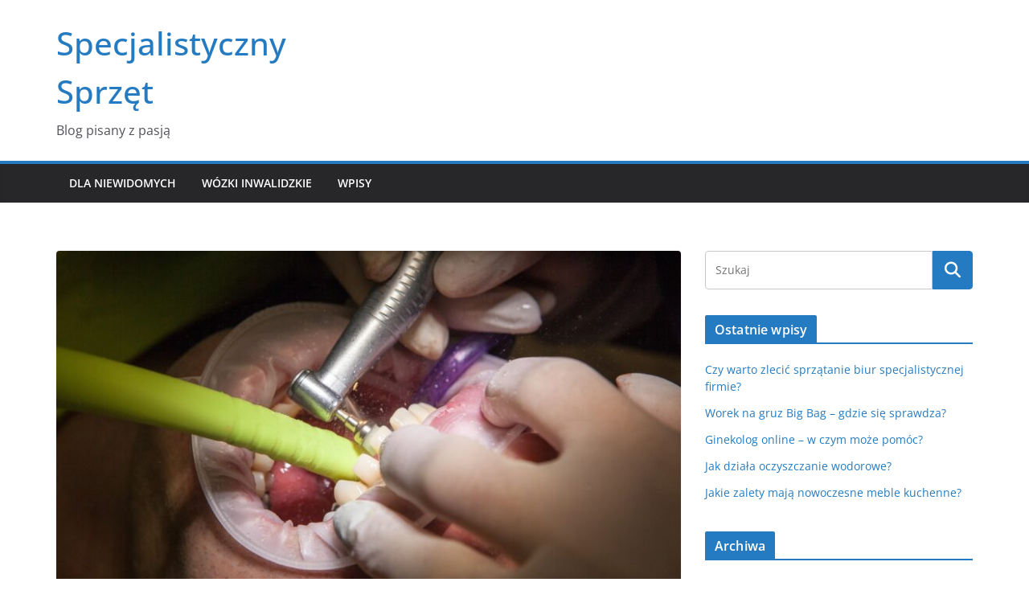

--- FILE ---
content_type: text/html; charset=UTF-8
request_url: https://pistoletwiatrowka.pl/jakie-sa-metody-wybielania-zebow-u-stomatologa/
body_size: 12937
content:
		<!doctype html>
		<html lang="pl-PL">
		
<head>

			<meta charset="UTF-8"/>
		<meta name="viewport" content="width=device-width, initial-scale=1">
		<link rel="profile" href="https://gmpg.org/xfn/11"/>
		
	<meta name='robots' content='index, follow, max-image-preview:large, max-snippet:-1, max-video-preview:-1' />

	<!-- This site is optimized with the Yoast SEO plugin v26.7 - https://yoast.com/wordpress/plugins/seo/ -->
	<title>Jakie sa metody wybielania zębów u stomatologa? &#8212; Specjalistyczny Sprzęt</title>
	<link rel="canonical" href="https://pistoletwiatrowka.pl/jakie-sa-metody-wybielania-zebow-u-stomatologa/" />
	<meta property="og:locale" content="pl_PL" />
	<meta property="og:type" content="article" />
	<meta property="og:title" content="Jakie sa metody wybielania zębów u stomatologa? &#8212; Specjalistyczny Sprzęt" />
	<meta property="og:description" content="Dobrze wyglądające zęby mogą naprawdę wiele zmienić nie tylko w wyglądzie danej osoby. Brzydki zgryz czy nieestetyczne plamy na uzębieniu" />
	<meta property="og:url" content="https://pistoletwiatrowka.pl/jakie-sa-metody-wybielania-zebow-u-stomatologa/" />
	<meta property="og:site_name" content="Specjalistyczny Sprzęt" />
	<meta property="article:published_time" content="2022-09-03T15:30:45+00:00" />
	<meta property="og:image" content="https://pistoletwiatrowka.pl/wp-content/uploads/2022/09/g33ca74279256e9aeb0ef8d6d6f82979a5a9c0848e83c1830236d7fde6668479c68d129821cd1e545127649fc0062222c8f44b020038cdf24003408597d2fa9c1_1280.jpg" />
	<meta property="og:image:width" content="1280" />
	<meta property="og:image:height" content="853" />
	<meta property="og:image:type" content="image/jpeg" />
	<meta name="author" content="admin" />
	<meta name="twitter:card" content="summary_large_image" />
	<meta name="twitter:label1" content="Napisane przez" />
	<meta name="twitter:data1" content="admin" />
	<meta name="twitter:label2" content="Szacowany czas czytania" />
	<meta name="twitter:data2" content="3 minuty" />
	<script type="application/ld+json" class="yoast-schema-graph">{"@context":"https://schema.org","@graph":[{"@type":"Article","@id":"https://pistoletwiatrowka.pl/jakie-sa-metody-wybielania-zebow-u-stomatologa/#article","isPartOf":{"@id":"https://pistoletwiatrowka.pl/jakie-sa-metody-wybielania-zebow-u-stomatologa/"},"author":{"name":"admin","@id":"https://pistoletwiatrowka.pl/#/schema/person/a83889224696082c3a0ffe128e380d15"},"headline":"Jakie sa metody wybielania zębów u stomatologa?","datePublished":"2022-09-03T15:30:45+00:00","mainEntityOfPage":{"@id":"https://pistoletwiatrowka.pl/jakie-sa-metody-wybielania-zebow-u-stomatologa/"},"wordCount":544,"image":{"@id":"https://pistoletwiatrowka.pl/jakie-sa-metody-wybielania-zebow-u-stomatologa/#primaryimage"},"thumbnailUrl":"https://pistoletwiatrowka.pl/wp-content/uploads/2022/09/g33ca74279256e9aeb0ef8d6d6f82979a5a9c0848e83c1830236d7fde6668479c68d129821cd1e545127649fc0062222c8f44b020038cdf24003408597d2fa9c1_1280.jpg","articleSection":["Wpisy"],"inLanguage":"pl-PL"},{"@type":"WebPage","@id":"https://pistoletwiatrowka.pl/jakie-sa-metody-wybielania-zebow-u-stomatologa/","url":"https://pistoletwiatrowka.pl/jakie-sa-metody-wybielania-zebow-u-stomatologa/","name":"Jakie sa metody wybielania zębów u stomatologa? &#8212; Specjalistyczny Sprzęt","isPartOf":{"@id":"https://pistoletwiatrowka.pl/#website"},"primaryImageOfPage":{"@id":"https://pistoletwiatrowka.pl/jakie-sa-metody-wybielania-zebow-u-stomatologa/#primaryimage"},"image":{"@id":"https://pistoletwiatrowka.pl/jakie-sa-metody-wybielania-zebow-u-stomatologa/#primaryimage"},"thumbnailUrl":"https://pistoletwiatrowka.pl/wp-content/uploads/2022/09/g33ca74279256e9aeb0ef8d6d6f82979a5a9c0848e83c1830236d7fde6668479c68d129821cd1e545127649fc0062222c8f44b020038cdf24003408597d2fa9c1_1280.jpg","datePublished":"2022-09-03T15:30:45+00:00","author":{"@id":"https://pistoletwiatrowka.pl/#/schema/person/a83889224696082c3a0ffe128e380d15"},"breadcrumb":{"@id":"https://pistoletwiatrowka.pl/jakie-sa-metody-wybielania-zebow-u-stomatologa/#breadcrumb"},"inLanguage":"pl-PL","potentialAction":[{"@type":"ReadAction","target":["https://pistoletwiatrowka.pl/jakie-sa-metody-wybielania-zebow-u-stomatologa/"]}]},{"@type":"ImageObject","inLanguage":"pl-PL","@id":"https://pistoletwiatrowka.pl/jakie-sa-metody-wybielania-zebow-u-stomatologa/#primaryimage","url":"https://pistoletwiatrowka.pl/wp-content/uploads/2022/09/g33ca74279256e9aeb0ef8d6d6f82979a5a9c0848e83c1830236d7fde6668479c68d129821cd1e545127649fc0062222c8f44b020038cdf24003408597d2fa9c1_1280.jpg","contentUrl":"https://pistoletwiatrowka.pl/wp-content/uploads/2022/09/g33ca74279256e9aeb0ef8d6d6f82979a5a9c0848e83c1830236d7fde6668479c68d129821cd1e545127649fc0062222c8f44b020038cdf24003408597d2fa9c1_1280.jpg","width":1280,"height":853,"caption":"stomatolog"},{"@type":"BreadcrumbList","@id":"https://pistoletwiatrowka.pl/jakie-sa-metody-wybielania-zebow-u-stomatologa/#breadcrumb","itemListElement":[{"@type":"ListItem","position":1,"name":"Strona główna","item":"https://pistoletwiatrowka.pl/"},{"@type":"ListItem","position":2,"name":"Jakie sa metody wybielania zębów u stomatologa?"}]},{"@type":"WebSite","@id":"https://pistoletwiatrowka.pl/#website","url":"https://pistoletwiatrowka.pl/","name":"Specjalistyczny Sprzęt","description":"Blog pisany z pasją","potentialAction":[{"@type":"SearchAction","target":{"@type":"EntryPoint","urlTemplate":"https://pistoletwiatrowka.pl/?s={search_term_string}"},"query-input":{"@type":"PropertyValueSpecification","valueRequired":true,"valueName":"search_term_string"}}],"inLanguage":"pl-PL"},{"@type":"Person","@id":"https://pistoletwiatrowka.pl/#/schema/person/a83889224696082c3a0ffe128e380d15","name":"admin","image":{"@type":"ImageObject","inLanguage":"pl-PL","@id":"https://pistoletwiatrowka.pl/#/schema/person/image/","url":"https://secure.gravatar.com/avatar/9a780866936ecbff74d7126aeb4ef9cb985d001f6de07aa85c9564b35e1551b4?s=96&d=identicon&r=g","contentUrl":"https://secure.gravatar.com/avatar/9a780866936ecbff74d7126aeb4ef9cb985d001f6de07aa85c9564b35e1551b4?s=96&d=identicon&r=g","caption":"admin"}}]}</script>
	<!-- / Yoast SEO plugin. -->


<link rel="alternate" type="application/rss+xml" title="Specjalistyczny Sprzęt &raquo; Kanał z wpisami" href="https://pistoletwiatrowka.pl/feed/" />
<link rel="alternate" type="application/rss+xml" title="Specjalistyczny Sprzęt &raquo; Kanał z komentarzami" href="https://pistoletwiatrowka.pl/comments/feed/" />
<link rel="alternate" title="oEmbed (JSON)" type="application/json+oembed" href="https://pistoletwiatrowka.pl/wp-json/oembed/1.0/embed?url=https%3A%2F%2Fpistoletwiatrowka.pl%2Fjakie-sa-metody-wybielania-zebow-u-stomatologa%2F" />
<link rel="alternate" title="oEmbed (XML)" type="text/xml+oembed" href="https://pistoletwiatrowka.pl/wp-json/oembed/1.0/embed?url=https%3A%2F%2Fpistoletwiatrowka.pl%2Fjakie-sa-metody-wybielania-zebow-u-stomatologa%2F&#038;format=xml" />
<style id='wp-img-auto-sizes-contain-inline-css' type='text/css'>
img:is([sizes=auto i],[sizes^="auto," i]){contain-intrinsic-size:3000px 1500px}
/*# sourceURL=wp-img-auto-sizes-contain-inline-css */
</style>
<style id='wp-emoji-styles-inline-css' type='text/css'>

	img.wp-smiley, img.emoji {
		display: inline !important;
		border: none !important;
		box-shadow: none !important;
		height: 1em !important;
		width: 1em !important;
		margin: 0 0.07em !important;
		vertical-align: -0.1em !important;
		background: none !important;
		padding: 0 !important;
	}
/*# sourceURL=wp-emoji-styles-inline-css */
</style>
<style id='wp-block-library-inline-css' type='text/css'>
:root{--wp-block-synced-color:#7a00df;--wp-block-synced-color--rgb:122,0,223;--wp-bound-block-color:var(--wp-block-synced-color);--wp-editor-canvas-background:#ddd;--wp-admin-theme-color:#007cba;--wp-admin-theme-color--rgb:0,124,186;--wp-admin-theme-color-darker-10:#006ba1;--wp-admin-theme-color-darker-10--rgb:0,107,160.5;--wp-admin-theme-color-darker-20:#005a87;--wp-admin-theme-color-darker-20--rgb:0,90,135;--wp-admin-border-width-focus:2px}@media (min-resolution:192dpi){:root{--wp-admin-border-width-focus:1.5px}}.wp-element-button{cursor:pointer}:root .has-very-light-gray-background-color{background-color:#eee}:root .has-very-dark-gray-background-color{background-color:#313131}:root .has-very-light-gray-color{color:#eee}:root .has-very-dark-gray-color{color:#313131}:root .has-vivid-green-cyan-to-vivid-cyan-blue-gradient-background{background:linear-gradient(135deg,#00d084,#0693e3)}:root .has-purple-crush-gradient-background{background:linear-gradient(135deg,#34e2e4,#4721fb 50%,#ab1dfe)}:root .has-hazy-dawn-gradient-background{background:linear-gradient(135deg,#faaca8,#dad0ec)}:root .has-subdued-olive-gradient-background{background:linear-gradient(135deg,#fafae1,#67a671)}:root .has-atomic-cream-gradient-background{background:linear-gradient(135deg,#fdd79a,#004a59)}:root .has-nightshade-gradient-background{background:linear-gradient(135deg,#330968,#31cdcf)}:root .has-midnight-gradient-background{background:linear-gradient(135deg,#020381,#2874fc)}:root{--wp--preset--font-size--normal:16px;--wp--preset--font-size--huge:42px}.has-regular-font-size{font-size:1em}.has-larger-font-size{font-size:2.625em}.has-normal-font-size{font-size:var(--wp--preset--font-size--normal)}.has-huge-font-size{font-size:var(--wp--preset--font-size--huge)}.has-text-align-center{text-align:center}.has-text-align-left{text-align:left}.has-text-align-right{text-align:right}.has-fit-text{white-space:nowrap!important}#end-resizable-editor-section{display:none}.aligncenter{clear:both}.items-justified-left{justify-content:flex-start}.items-justified-center{justify-content:center}.items-justified-right{justify-content:flex-end}.items-justified-space-between{justify-content:space-between}.screen-reader-text{border:0;clip-path:inset(50%);height:1px;margin:-1px;overflow:hidden;padding:0;position:absolute;width:1px;word-wrap:normal!important}.screen-reader-text:focus{background-color:#ddd;clip-path:none;color:#444;display:block;font-size:1em;height:auto;left:5px;line-height:normal;padding:15px 23px 14px;text-decoration:none;top:5px;width:auto;z-index:100000}html :where(.has-border-color){border-style:solid}html :where([style*=border-top-color]){border-top-style:solid}html :where([style*=border-right-color]){border-right-style:solid}html :where([style*=border-bottom-color]){border-bottom-style:solid}html :where([style*=border-left-color]){border-left-style:solid}html :where([style*=border-width]){border-style:solid}html :where([style*=border-top-width]){border-top-style:solid}html :where([style*=border-right-width]){border-right-style:solid}html :where([style*=border-bottom-width]){border-bottom-style:solid}html :where([style*=border-left-width]){border-left-style:solid}html :where(img[class*=wp-image-]){height:auto;max-width:100%}:where(figure){margin:0 0 1em}html :where(.is-position-sticky){--wp-admin--admin-bar--position-offset:var(--wp-admin--admin-bar--height,0px)}@media screen and (max-width:600px){html :where(.is-position-sticky){--wp-admin--admin-bar--position-offset:0px}}

/*# sourceURL=wp-block-library-inline-css */
</style><style id='global-styles-inline-css' type='text/css'>
:root{--wp--preset--aspect-ratio--square: 1;--wp--preset--aspect-ratio--4-3: 4/3;--wp--preset--aspect-ratio--3-4: 3/4;--wp--preset--aspect-ratio--3-2: 3/2;--wp--preset--aspect-ratio--2-3: 2/3;--wp--preset--aspect-ratio--16-9: 16/9;--wp--preset--aspect-ratio--9-16: 9/16;--wp--preset--color--black: #000000;--wp--preset--color--cyan-bluish-gray: #abb8c3;--wp--preset--color--white: #ffffff;--wp--preset--color--pale-pink: #f78da7;--wp--preset--color--vivid-red: #cf2e2e;--wp--preset--color--luminous-vivid-orange: #ff6900;--wp--preset--color--luminous-vivid-amber: #fcb900;--wp--preset--color--light-green-cyan: #7bdcb5;--wp--preset--color--vivid-green-cyan: #00d084;--wp--preset--color--pale-cyan-blue: #8ed1fc;--wp--preset--color--vivid-cyan-blue: #0693e3;--wp--preset--color--vivid-purple: #9b51e0;--wp--preset--color--cm-color-1: #257BC1;--wp--preset--color--cm-color-2: #2270B0;--wp--preset--color--cm-color-3: #FFFFFF;--wp--preset--color--cm-color-4: #F9FEFD;--wp--preset--color--cm-color-5: #27272A;--wp--preset--color--cm-color-6: #16181A;--wp--preset--color--cm-color-7: #8F8F8F;--wp--preset--color--cm-color-8: #FFFFFF;--wp--preset--color--cm-color-9: #C7C7C7;--wp--preset--gradient--vivid-cyan-blue-to-vivid-purple: linear-gradient(135deg,rgb(6,147,227) 0%,rgb(155,81,224) 100%);--wp--preset--gradient--light-green-cyan-to-vivid-green-cyan: linear-gradient(135deg,rgb(122,220,180) 0%,rgb(0,208,130) 100%);--wp--preset--gradient--luminous-vivid-amber-to-luminous-vivid-orange: linear-gradient(135deg,rgb(252,185,0) 0%,rgb(255,105,0) 100%);--wp--preset--gradient--luminous-vivid-orange-to-vivid-red: linear-gradient(135deg,rgb(255,105,0) 0%,rgb(207,46,46) 100%);--wp--preset--gradient--very-light-gray-to-cyan-bluish-gray: linear-gradient(135deg,rgb(238,238,238) 0%,rgb(169,184,195) 100%);--wp--preset--gradient--cool-to-warm-spectrum: linear-gradient(135deg,rgb(74,234,220) 0%,rgb(151,120,209) 20%,rgb(207,42,186) 40%,rgb(238,44,130) 60%,rgb(251,105,98) 80%,rgb(254,248,76) 100%);--wp--preset--gradient--blush-light-purple: linear-gradient(135deg,rgb(255,206,236) 0%,rgb(152,150,240) 100%);--wp--preset--gradient--blush-bordeaux: linear-gradient(135deg,rgb(254,205,165) 0%,rgb(254,45,45) 50%,rgb(107,0,62) 100%);--wp--preset--gradient--luminous-dusk: linear-gradient(135deg,rgb(255,203,112) 0%,rgb(199,81,192) 50%,rgb(65,88,208) 100%);--wp--preset--gradient--pale-ocean: linear-gradient(135deg,rgb(255,245,203) 0%,rgb(182,227,212) 50%,rgb(51,167,181) 100%);--wp--preset--gradient--electric-grass: linear-gradient(135deg,rgb(202,248,128) 0%,rgb(113,206,126) 100%);--wp--preset--gradient--midnight: linear-gradient(135deg,rgb(2,3,129) 0%,rgb(40,116,252) 100%);--wp--preset--font-size--small: 13px;--wp--preset--font-size--medium: 16px;--wp--preset--font-size--large: 20px;--wp--preset--font-size--x-large: 24px;--wp--preset--font-size--xx-large: 30px;--wp--preset--font-size--huge: 36px;--wp--preset--font-family--dm-sans: DM Sans, sans-serif;--wp--preset--font-family--public-sans: Public Sans, sans-serif;--wp--preset--font-family--roboto: Roboto, sans-serif;--wp--preset--font-family--segoe-ui: Segoe UI, Arial, sans-serif;--wp--preset--font-family--ibm-plex-serif: IBM Plex Serif, sans-serif;--wp--preset--font-family--inter: Inter, sans-serif;--wp--preset--spacing--20: 0.44rem;--wp--preset--spacing--30: 0.67rem;--wp--preset--spacing--40: 1rem;--wp--preset--spacing--50: 1.5rem;--wp--preset--spacing--60: 2.25rem;--wp--preset--spacing--70: 3.38rem;--wp--preset--spacing--80: 5.06rem;--wp--preset--shadow--natural: 6px 6px 9px rgba(0, 0, 0, 0.2);--wp--preset--shadow--deep: 12px 12px 50px rgba(0, 0, 0, 0.4);--wp--preset--shadow--sharp: 6px 6px 0px rgba(0, 0, 0, 0.2);--wp--preset--shadow--outlined: 6px 6px 0px -3px rgb(255, 255, 255), 6px 6px rgb(0, 0, 0);--wp--preset--shadow--crisp: 6px 6px 0px rgb(0, 0, 0);}:root { --wp--style--global--content-size: 760px;--wp--style--global--wide-size: 1160px; }:where(body) { margin: 0; }.wp-site-blocks > .alignleft { float: left; margin-right: 2em; }.wp-site-blocks > .alignright { float: right; margin-left: 2em; }.wp-site-blocks > .aligncenter { justify-content: center; margin-left: auto; margin-right: auto; }:where(.wp-site-blocks) > * { margin-block-start: 24px; margin-block-end: 0; }:where(.wp-site-blocks) > :first-child { margin-block-start: 0; }:where(.wp-site-blocks) > :last-child { margin-block-end: 0; }:root { --wp--style--block-gap: 24px; }:root :where(.is-layout-flow) > :first-child{margin-block-start: 0;}:root :where(.is-layout-flow) > :last-child{margin-block-end: 0;}:root :where(.is-layout-flow) > *{margin-block-start: 24px;margin-block-end: 0;}:root :where(.is-layout-constrained) > :first-child{margin-block-start: 0;}:root :where(.is-layout-constrained) > :last-child{margin-block-end: 0;}:root :where(.is-layout-constrained) > *{margin-block-start: 24px;margin-block-end: 0;}:root :where(.is-layout-flex){gap: 24px;}:root :where(.is-layout-grid){gap: 24px;}.is-layout-flow > .alignleft{float: left;margin-inline-start: 0;margin-inline-end: 2em;}.is-layout-flow > .alignright{float: right;margin-inline-start: 2em;margin-inline-end: 0;}.is-layout-flow > .aligncenter{margin-left: auto !important;margin-right: auto !important;}.is-layout-constrained > .alignleft{float: left;margin-inline-start: 0;margin-inline-end: 2em;}.is-layout-constrained > .alignright{float: right;margin-inline-start: 2em;margin-inline-end: 0;}.is-layout-constrained > .aligncenter{margin-left: auto !important;margin-right: auto !important;}.is-layout-constrained > :where(:not(.alignleft):not(.alignright):not(.alignfull)){max-width: var(--wp--style--global--content-size);margin-left: auto !important;margin-right: auto !important;}.is-layout-constrained > .alignwide{max-width: var(--wp--style--global--wide-size);}body .is-layout-flex{display: flex;}.is-layout-flex{flex-wrap: wrap;align-items: center;}.is-layout-flex > :is(*, div){margin: 0;}body .is-layout-grid{display: grid;}.is-layout-grid > :is(*, div){margin: 0;}body{padding-top: 0px;padding-right: 0px;padding-bottom: 0px;padding-left: 0px;}a:where(:not(.wp-element-button)){text-decoration: underline;}:root :where(.wp-element-button, .wp-block-button__link){background-color: #32373c;border-width: 0;color: #fff;font-family: inherit;font-size: inherit;font-style: inherit;font-weight: inherit;letter-spacing: inherit;line-height: inherit;padding-top: calc(0.667em + 2px);padding-right: calc(1.333em + 2px);padding-bottom: calc(0.667em + 2px);padding-left: calc(1.333em + 2px);text-decoration: none;text-transform: inherit;}.has-black-color{color: var(--wp--preset--color--black) !important;}.has-cyan-bluish-gray-color{color: var(--wp--preset--color--cyan-bluish-gray) !important;}.has-white-color{color: var(--wp--preset--color--white) !important;}.has-pale-pink-color{color: var(--wp--preset--color--pale-pink) !important;}.has-vivid-red-color{color: var(--wp--preset--color--vivid-red) !important;}.has-luminous-vivid-orange-color{color: var(--wp--preset--color--luminous-vivid-orange) !important;}.has-luminous-vivid-amber-color{color: var(--wp--preset--color--luminous-vivid-amber) !important;}.has-light-green-cyan-color{color: var(--wp--preset--color--light-green-cyan) !important;}.has-vivid-green-cyan-color{color: var(--wp--preset--color--vivid-green-cyan) !important;}.has-pale-cyan-blue-color{color: var(--wp--preset--color--pale-cyan-blue) !important;}.has-vivid-cyan-blue-color{color: var(--wp--preset--color--vivid-cyan-blue) !important;}.has-vivid-purple-color{color: var(--wp--preset--color--vivid-purple) !important;}.has-cm-color-1-color{color: var(--wp--preset--color--cm-color-1) !important;}.has-cm-color-2-color{color: var(--wp--preset--color--cm-color-2) !important;}.has-cm-color-3-color{color: var(--wp--preset--color--cm-color-3) !important;}.has-cm-color-4-color{color: var(--wp--preset--color--cm-color-4) !important;}.has-cm-color-5-color{color: var(--wp--preset--color--cm-color-5) !important;}.has-cm-color-6-color{color: var(--wp--preset--color--cm-color-6) !important;}.has-cm-color-7-color{color: var(--wp--preset--color--cm-color-7) !important;}.has-cm-color-8-color{color: var(--wp--preset--color--cm-color-8) !important;}.has-cm-color-9-color{color: var(--wp--preset--color--cm-color-9) !important;}.has-black-background-color{background-color: var(--wp--preset--color--black) !important;}.has-cyan-bluish-gray-background-color{background-color: var(--wp--preset--color--cyan-bluish-gray) !important;}.has-white-background-color{background-color: var(--wp--preset--color--white) !important;}.has-pale-pink-background-color{background-color: var(--wp--preset--color--pale-pink) !important;}.has-vivid-red-background-color{background-color: var(--wp--preset--color--vivid-red) !important;}.has-luminous-vivid-orange-background-color{background-color: var(--wp--preset--color--luminous-vivid-orange) !important;}.has-luminous-vivid-amber-background-color{background-color: var(--wp--preset--color--luminous-vivid-amber) !important;}.has-light-green-cyan-background-color{background-color: var(--wp--preset--color--light-green-cyan) !important;}.has-vivid-green-cyan-background-color{background-color: var(--wp--preset--color--vivid-green-cyan) !important;}.has-pale-cyan-blue-background-color{background-color: var(--wp--preset--color--pale-cyan-blue) !important;}.has-vivid-cyan-blue-background-color{background-color: var(--wp--preset--color--vivid-cyan-blue) !important;}.has-vivid-purple-background-color{background-color: var(--wp--preset--color--vivid-purple) !important;}.has-cm-color-1-background-color{background-color: var(--wp--preset--color--cm-color-1) !important;}.has-cm-color-2-background-color{background-color: var(--wp--preset--color--cm-color-2) !important;}.has-cm-color-3-background-color{background-color: var(--wp--preset--color--cm-color-3) !important;}.has-cm-color-4-background-color{background-color: var(--wp--preset--color--cm-color-4) !important;}.has-cm-color-5-background-color{background-color: var(--wp--preset--color--cm-color-5) !important;}.has-cm-color-6-background-color{background-color: var(--wp--preset--color--cm-color-6) !important;}.has-cm-color-7-background-color{background-color: var(--wp--preset--color--cm-color-7) !important;}.has-cm-color-8-background-color{background-color: var(--wp--preset--color--cm-color-8) !important;}.has-cm-color-9-background-color{background-color: var(--wp--preset--color--cm-color-9) !important;}.has-black-border-color{border-color: var(--wp--preset--color--black) !important;}.has-cyan-bluish-gray-border-color{border-color: var(--wp--preset--color--cyan-bluish-gray) !important;}.has-white-border-color{border-color: var(--wp--preset--color--white) !important;}.has-pale-pink-border-color{border-color: var(--wp--preset--color--pale-pink) !important;}.has-vivid-red-border-color{border-color: var(--wp--preset--color--vivid-red) !important;}.has-luminous-vivid-orange-border-color{border-color: var(--wp--preset--color--luminous-vivid-orange) !important;}.has-luminous-vivid-amber-border-color{border-color: var(--wp--preset--color--luminous-vivid-amber) !important;}.has-light-green-cyan-border-color{border-color: var(--wp--preset--color--light-green-cyan) !important;}.has-vivid-green-cyan-border-color{border-color: var(--wp--preset--color--vivid-green-cyan) !important;}.has-pale-cyan-blue-border-color{border-color: var(--wp--preset--color--pale-cyan-blue) !important;}.has-vivid-cyan-blue-border-color{border-color: var(--wp--preset--color--vivid-cyan-blue) !important;}.has-vivid-purple-border-color{border-color: var(--wp--preset--color--vivid-purple) !important;}.has-cm-color-1-border-color{border-color: var(--wp--preset--color--cm-color-1) !important;}.has-cm-color-2-border-color{border-color: var(--wp--preset--color--cm-color-2) !important;}.has-cm-color-3-border-color{border-color: var(--wp--preset--color--cm-color-3) !important;}.has-cm-color-4-border-color{border-color: var(--wp--preset--color--cm-color-4) !important;}.has-cm-color-5-border-color{border-color: var(--wp--preset--color--cm-color-5) !important;}.has-cm-color-6-border-color{border-color: var(--wp--preset--color--cm-color-6) !important;}.has-cm-color-7-border-color{border-color: var(--wp--preset--color--cm-color-7) !important;}.has-cm-color-8-border-color{border-color: var(--wp--preset--color--cm-color-8) !important;}.has-cm-color-9-border-color{border-color: var(--wp--preset--color--cm-color-9) !important;}.has-vivid-cyan-blue-to-vivid-purple-gradient-background{background: var(--wp--preset--gradient--vivid-cyan-blue-to-vivid-purple) !important;}.has-light-green-cyan-to-vivid-green-cyan-gradient-background{background: var(--wp--preset--gradient--light-green-cyan-to-vivid-green-cyan) !important;}.has-luminous-vivid-amber-to-luminous-vivid-orange-gradient-background{background: var(--wp--preset--gradient--luminous-vivid-amber-to-luminous-vivid-orange) !important;}.has-luminous-vivid-orange-to-vivid-red-gradient-background{background: var(--wp--preset--gradient--luminous-vivid-orange-to-vivid-red) !important;}.has-very-light-gray-to-cyan-bluish-gray-gradient-background{background: var(--wp--preset--gradient--very-light-gray-to-cyan-bluish-gray) !important;}.has-cool-to-warm-spectrum-gradient-background{background: var(--wp--preset--gradient--cool-to-warm-spectrum) !important;}.has-blush-light-purple-gradient-background{background: var(--wp--preset--gradient--blush-light-purple) !important;}.has-blush-bordeaux-gradient-background{background: var(--wp--preset--gradient--blush-bordeaux) !important;}.has-luminous-dusk-gradient-background{background: var(--wp--preset--gradient--luminous-dusk) !important;}.has-pale-ocean-gradient-background{background: var(--wp--preset--gradient--pale-ocean) !important;}.has-electric-grass-gradient-background{background: var(--wp--preset--gradient--electric-grass) !important;}.has-midnight-gradient-background{background: var(--wp--preset--gradient--midnight) !important;}.has-small-font-size{font-size: var(--wp--preset--font-size--small) !important;}.has-medium-font-size{font-size: var(--wp--preset--font-size--medium) !important;}.has-large-font-size{font-size: var(--wp--preset--font-size--large) !important;}.has-x-large-font-size{font-size: var(--wp--preset--font-size--x-large) !important;}.has-xx-large-font-size{font-size: var(--wp--preset--font-size--xx-large) !important;}.has-huge-font-size{font-size: var(--wp--preset--font-size--huge) !important;}.has-dm-sans-font-family{font-family: var(--wp--preset--font-family--dm-sans) !important;}.has-public-sans-font-family{font-family: var(--wp--preset--font-family--public-sans) !important;}.has-roboto-font-family{font-family: var(--wp--preset--font-family--roboto) !important;}.has-segoe-ui-font-family{font-family: var(--wp--preset--font-family--segoe-ui) !important;}.has-ibm-plex-serif-font-family{font-family: var(--wp--preset--font-family--ibm-plex-serif) !important;}.has-inter-font-family{font-family: var(--wp--preset--font-family--inter) !important;}
/*# sourceURL=global-styles-inline-css */
</style>

<link rel='stylesheet' id='colormag_style-css' href='https://pistoletwiatrowka.pl/wp-content/themes/colormag/style.css?ver=1768734708' type='text/css' media='all' />
<style id='colormag_style-inline-css' type='text/css'>
body{color:#444444;}.cm-posts .post{box-shadow:0px 0px 2px 0px #E4E4E7;}@media screen and (min-width: 992px) {.cm-primary{width:70%;}}.colormag-button,
			input[type="reset"],
			input[type="button"],
			input[type="submit"],
			button,
			.cm-entry-button span,
			.wp-block-button .wp-block-button__link{color:#ffffff;}.cm-content{background-color:#ffffff;background-size:contain;}.cm-header .cm-menu-toggle svg,
			.cm-header .cm-menu-toggle svg{fill:#fff;}.cm-footer-bar-area .cm-footer-bar__2 a{color:#207daf;}body{color:#444444;}.cm-posts .post{box-shadow:0px 0px 2px 0px #E4E4E7;}@media screen and (min-width: 992px) {.cm-primary{width:70%;}}.colormag-button,
			input[type="reset"],
			input[type="button"],
			input[type="submit"],
			button,
			.cm-entry-button span,
			.wp-block-button .wp-block-button__link{color:#ffffff;}.cm-content{background-color:#ffffff;background-size:contain;}.cm-header .cm-menu-toggle svg,
			.cm-header .cm-menu-toggle svg{fill:#fff;}.cm-footer-bar-area .cm-footer-bar__2 a{color:#207daf;}.cm-header-builder .cm-header-buttons .cm-header-button .cm-button{background-color:#207daf;}.cm-header-builder .cm-header-top-row{background-color:#f4f4f5;}.cm-header-builder .cm-primary-nav .sub-menu, .cm-header-builder .cm-primary-nav .children{background-color:#232323;background-size:contain;}.cm-header-builder nav.cm-secondary-nav ul.sub-menu, .cm-header-builder .cm-secondary-nav .children{background-color:#232323;background-size:contain;}.cm-footer-builder .cm-footer-bottom-row{border-color:#3F3F46;}:root{--top-grid-columns: 4;
			--main-grid-columns: 4;
			--bottom-grid-columns: 2;
			}.cm-footer-builder .cm-footer-bottom-row .cm-footer-col{flex-direction: column;}.cm-footer-builder .cm-footer-main-row .cm-footer-col{flex-direction: column;}.cm-footer-builder .cm-footer-top-row .cm-footer-col{flex-direction: column;} :root{--cm-color-1: #257BC1;--cm-color-2: #2270B0;--cm-color-3: #FFFFFF;--cm-color-4: #F9FEFD;--cm-color-5: #27272A;--cm-color-6: #16181A;--cm-color-7: #8F8F8F;--cm-color-8: #FFFFFF;--cm-color-9: #C7C7C7;}:root {--wp--preset--color--cm-color-1:#257BC1;--wp--preset--color--cm-color-2:#2270B0;--wp--preset--color--cm-color-3:#FFFFFF;--wp--preset--color--cm-color-4:#F9FEFD;--wp--preset--color--cm-color-5:#27272A;--wp--preset--color--cm-color-6:#16181A;--wp--preset--color--cm-color-7:#8F8F8F;--wp--preset--color--cm-color-8:#FFFFFF;--wp--preset--color--cm-color-9:#C7C7C7;}:root {--e-global-color-cmcolor1: #257BC1;--e-global-color-cmcolor2: #2270B0;--e-global-color-cmcolor3: #FFFFFF;--e-global-color-cmcolor4: #F9FEFD;--e-global-color-cmcolor5: #27272A;--e-global-color-cmcolor6: #16181A;--e-global-color-cmcolor7: #8F8F8F;--e-global-color-cmcolor8: #FFFFFF;--e-global-color-cmcolor9: #C7C7C7;}
/*# sourceURL=colormag_style-inline-css */
</style>
<link rel='stylesheet' id='font-awesome-all-css' href='https://pistoletwiatrowka.pl/wp-content/themes/colormag/inc/customizer/customind/assets/fontawesome/v6/css/all.min.css?ver=6.2.4' type='text/css' media='all' />
<link rel='stylesheet' id='font-awesome-4-css' href='https://pistoletwiatrowka.pl/wp-content/themes/colormag/assets/library/font-awesome/css/v4-shims.min.css?ver=4.7.0' type='text/css' media='all' />
<link rel='stylesheet' id='colormag-font-awesome-6-css' href='https://pistoletwiatrowka.pl/wp-content/themes/colormag/inc/customizer/customind/assets/fontawesome/v6/css/all.min.css?ver=6.2.4' type='text/css' media='all' />
<script type="text/javascript" src="https://pistoletwiatrowka.pl/wp-includes/js/jquery/jquery.min.js?ver=3.7.1" id="jquery-core-js"></script>
<script type="text/javascript" src="https://pistoletwiatrowka.pl/wp-includes/js/jquery/jquery-migrate.min.js?ver=3.4.1" id="jquery-migrate-js"></script>
<link rel="https://api.w.org/" href="https://pistoletwiatrowka.pl/wp-json/" /><link rel="alternate" title="JSON" type="application/json" href="https://pistoletwiatrowka.pl/wp-json/wp/v2/posts/391" /><link rel="EditURI" type="application/rsd+xml" title="RSD" href="https://pistoletwiatrowka.pl/xmlrpc.php?rsd" />
<meta name="generator" content="WordPress 6.9" />
<link rel='shortlink' href='https://pistoletwiatrowka.pl/?p=391' />
<style class='wp-fonts-local' type='text/css'>
@font-face{font-family:"DM Sans";font-style:normal;font-weight:100 900;font-display:fallback;src:url('https://fonts.gstatic.com/s/dmsans/v15/rP2Hp2ywxg089UriCZOIHTWEBlw.woff2') format('woff2');}
@font-face{font-family:"Public Sans";font-style:normal;font-weight:100 900;font-display:fallback;src:url('https://fonts.gstatic.com/s/publicsans/v15/ijwOs5juQtsyLLR5jN4cxBEoRDf44uE.woff2') format('woff2');}
@font-face{font-family:Roboto;font-style:normal;font-weight:100 900;font-display:fallback;src:url('https://fonts.gstatic.com/s/roboto/v30/KFOjCnqEu92Fr1Mu51TjASc6CsE.woff2') format('woff2');}
@font-face{font-family:"IBM Plex Serif";font-style:normal;font-weight:400;font-display:fallback;src:url('https://pistoletwiatrowka.pl/wp-content/themes/colormag/assets/fonts/IBMPlexSerif-Regular.woff2') format('woff2');}
@font-face{font-family:"IBM Plex Serif";font-style:normal;font-weight:700;font-display:fallback;src:url('https://pistoletwiatrowka.pl/wp-content/themes/colormag/assets/fonts/IBMPlexSerif-Bold.woff2') format('woff2');}
@font-face{font-family:"IBM Plex Serif";font-style:normal;font-weight:600;font-display:fallback;src:url('https://pistoletwiatrowka.pl/wp-content/themes/colormag/assets/fonts/IBMPlexSerif-SemiBold.woff2') format('woff2');}
@font-face{font-family:Inter;font-style:normal;font-weight:400;font-display:fallback;src:url('https://pistoletwiatrowka.pl/wp-content/themes/colormag/assets/fonts/Inter-Regular.woff2') format('woff2');}
</style>
<link rel="icon" href="https://pistoletwiatrowka.pl/wp-content/uploads/2019/08/cropped-icon-32x32.png" sizes="32x32" />
<link rel="icon" href="https://pistoletwiatrowka.pl/wp-content/uploads/2019/08/cropped-icon-192x192.png" sizes="192x192" />
<link rel="apple-touch-icon" href="https://pistoletwiatrowka.pl/wp-content/uploads/2019/08/cropped-icon-180x180.png" />
<meta name="msapplication-TileImage" content="https://pistoletwiatrowka.pl/wp-content/uploads/2019/08/cropped-icon-270x270.png" />

</head>

<body data-rsssl=1 class="wp-singular post-template-default single single-post postid-391 single-format-standard wp-embed-responsive wp-theme-colormag cm-header-layout-1 adv-style-1 cm-normal-container cm-right-sidebar right-sidebar wide cm-started-content">




		<div id="page" class="hfeed site">
				<a class="skip-link screen-reader-text" href="#main">Przejdź do treści</a>
		

			<header id="cm-masthead" class="cm-header cm-layout-1 cm-layout-1-style-1 cm-full-width">
		
		
				<div class="cm-main-header">
		
		
	<div id="cm-header-1" class="cm-header-1">
		<div class="cm-container">
			<div class="cm-row">

				<div class="cm-header-col-1">
										<div id="cm-site-branding" class="cm-site-branding">
							</div><!-- #cm-site-branding -->
	
	<div id="cm-site-info" class="">
								<h3 class="cm-site-title">
							<a href="https://pistoletwiatrowka.pl/" title="Specjalistyczny Sprzęt" rel="home">Specjalistyczny Sprzęt</a>
						</h3>
						
											<p class="cm-site-description">
							Blog pisany z pasją						</p><!-- .cm-site-description -->
											</div><!-- #cm-site-info -->
					</div><!-- .cm-header-col-1 -->

				<div class="cm-header-col-2">
								</div><!-- .cm-header-col-2 -->

		</div>
	</div>
</div>
		
<div id="cm-header-2" class="cm-header-2">
	<nav id="cm-primary-nav" class="cm-primary-nav">
		<div class="cm-container">
			<div class="cm-row">
				
							
					<p class="cm-menu-toggle" aria-expanded="false">
						<svg class="cm-icon cm-icon--bars" xmlns="http://www.w3.org/2000/svg" viewBox="0 0 24 24"><path d="M21 19H3a1 1 0 0 1 0-2h18a1 1 0 0 1 0 2Zm0-6H3a1 1 0 0 1 0-2h18a1 1 0 0 1 0 2Zm0-6H3a1 1 0 0 1 0-2h18a1 1 0 0 1 0 2Z"></path></svg>						<svg class="cm-icon cm-icon--x-mark" xmlns="http://www.w3.org/2000/svg" viewBox="0 0 24 24"><path d="m13.4 12 8.3-8.3c.4-.4.4-1 0-1.4s-1-.4-1.4 0L12 10.6 3.7 2.3c-.4-.4-1-.4-1.4 0s-.4 1 0 1.4l8.3 8.3-8.3 8.3c-.4.4-.4 1 0 1.4.2.2.4.3.7.3s.5-.1.7-.3l8.3-8.3 8.3 8.3c.2.2.5.3.7.3s.5-.1.7-.3c.4-.4.4-1 0-1.4L13.4 12z"></path></svg>					</p>
					<div class="cm-menu-primary-container"><ul id="menu-menu" class="menu"><li id="menu-item-286" class="menu-item menu-item-type-post_type menu-item-object-post menu-item-286"><a href="https://pistoletwiatrowka.pl/dla-niewidomych/">Dla niewidomych</a></li>
<li id="menu-item-287" class="menu-item menu-item-type-post_type menu-item-object-post menu-item-287"><a href="https://pistoletwiatrowka.pl/wozki-inwalidzkie/">Wózki inwalidzkie</a></li>
<li id="menu-item-1451" class="menu-item menu-item-type-custom menu-item-object-custom menu-item-1451"><a href="https://pistoletwiatrowka.pl/wpisy/">Wpisy</a></li>
</ul></div>
			</div>
		</div>
	</nav>
</div>
			
				</div> <!-- /.cm-main-header -->
		
				</header><!-- #cm-masthead -->
		
		

	<div id="cm-content" class="cm-content">
		
		<div class="cm-container">
		
<div class="cm-row">
	
	<div id="cm-primary" class="cm-primary">
		<div class="cm-posts clearfix">

			
<article sdfdfds id="post-391" class="post-391 post type-post status-publish format-standard has-post-thumbnail hentry category-wpisy">
	
				<div class="cm-featured-image">
				<img width="800" height="445" src="https://pistoletwiatrowka.pl/wp-content/uploads/2022/09/g33ca74279256e9aeb0ef8d6d6f82979a5a9c0848e83c1830236d7fde6668479c68d129821cd1e545127649fc0062222c8f44b020038cdf24003408597d2fa9c1_1280-800x445.jpg" class="attachment-colormag-featured-image size-colormag-featured-image wp-post-image" alt="stomatolog" decoding="async" fetchpriority="high" />			</div>

			
	<div class="cm-post-content">
		<div class="cm-entry-header-meta"><div class="cm-post-categories"><a href="https://pistoletwiatrowka.pl/wpisy/" rel="category tag">Wpisy</a></div></div>	<header class="cm-entry-header">
				<h1 class="cm-entry-title">
			Jakie sa metody wybielania zębów u stomatologa?		</h1>
			</header>
<div class="cm-below-entry-meta cm-separator-default "><span class="cm-post-date"><a href="https://pistoletwiatrowka.pl/jakie-sa-metody-wybielania-zebow-u-stomatologa/" title="17:30" rel="bookmark"><svg class="cm-icon cm-icon--calendar-fill" xmlns="http://www.w3.org/2000/svg" viewBox="0 0 24 24"><path d="M21.1 6.6v1.6c0 .6-.4 1-1 1H3.9c-.6 0-1-.4-1-1V6.6c0-1.5 1.3-2.8 2.8-2.8h1.7V3c0-.6.4-1 1-1s1 .4 1 1v.8h5.2V3c0-.6.4-1 1-1s1 .4 1 1v.8h1.7c1.5 0 2.8 1.3 2.8 2.8zm-1 4.6H3.9c-.6 0-1 .4-1 1v7c0 1.5 1.3 2.8 2.8 2.8h12.6c1.5 0 2.8-1.3 2.8-2.8v-7c0-.6-.4-1-1-1z"></path></svg> <time class="entry-date published updated" datetime="2022-09-03T17:30:45+02:00">3 września 2022</time></a></span>
		<span class="cm-author cm-vcard">
			<svg class="cm-icon cm-icon--user" xmlns="http://www.w3.org/2000/svg" viewBox="0 0 24 24"><path d="M7 7c0-2.8 2.2-5 5-5s5 2.2 5 5-2.2 5-5 5-5-2.2-5-5zm9 7H8c-2.8 0-5 2.2-5 5v2c0 .6.4 1 1 1h16c.6 0 1-.4 1-1v-2c0-2.8-2.2-5-5-5z"></path></svg>			<a class="url fn n"
			href="https://pistoletwiatrowka.pl/author/admin/"
			title="admin"
			>
				admin			</a>
		</span>

		</div>
<div class="cm-entry-summary">
	<p>Dobrze wyglądające zęby mogą naprawdę wiele zmienić nie tylko w wyglądzie danej osoby. Brzydki zgryz czy nieestetyczne plamy na uzębieniu nierzadko powodują obniżenie pewności siebie i niechęć do szerokiego uśmiechania się. Wybielanie zębów jest chętnie wybieranym zabiegiem u stomatologa ze względu na szybkie efekty i atrakcyjną cenę. Gwarantuje on piękny uśmiech każdego dnia. Nic więc dziwnego, że cieszy się tak ogromną popularnością.</p>
<p>Istnieje kilka metod, jakie można wykorzystać do wybielenia zębów pacjenta. Lekarz po dokładnym sprawdzeniu ich stanu dobierze optymalną technikę, która zagwarantuje najlepsze efekty. Powinna także zostać dostosowana do preferencji i potrzeb danego pacjenta, dlatego tak ważne jest indywidualne podejście specjalisty.</p>
<h2><a id="_ydesb11zecur"></a>Metody wybielania zębów</h2>
<p>Najczęściej wybieraną metodą wybielania zębów jest ta z wykorzystaniem lampy bądź lasera. Zabiegi wykonywane tymi narzędziami wyglądają dość podobnie. Przed rozpoczęciem wybielania stomatolog za pomocą specjalnego produktu dokładnie zabezpiecza wargi oraz dziąsła, aby nie narazić ich na uszkodzenie przez preparat rozjaśniający. Następnie na zęby nakładany jest żel wybielający i przez kilkanaście minut w dwóch seriach zęby pacjenta naświetlane są specjalną lampą bądź wiązką światła laserowego. Po usunięciu żelu na zgryz zostaje nałożony produkt, który minimalizuje nadwrażliwość zębów występującą po zabiegu. Podczas wybielania pacjent założone ma okulary ochronne. Wystarczy godzina, aby uzyskać piękny i zdrowy uśmiech, który przyciągnie wzrok niejednej osoby.</p>
<p>Kolejną metodą wybielania zębów jest wykorzystanie specjalistycznych nakładek. Aby uzyskać satysfakcjonujące efekty, należy poświęcić nieco więcej czasu niż w przypadku metod wykorzystujących laser bądź lampę. Na pierwszej wizycie stomatolog dokładnie bada zęby i wykonuje odcisk, na podstawie którego przygotowywane są indywidualne nakładki. Na drugiej wizycie należy je odebrać oraz zapoznać się z instrukcjami przekazywanymi przez lekarza. Do kompletu stomatolog dopasowuje odpowiedni żel, który również powinien być stosowany. Liczba godzin, jakie spędzić należy w nakładkach, dopasowywana jest w zależności od stanu zębów i oczekiwanego efektu. Zazwyczaj noszone są w nocy lub około czterech godzin dziennie.</p>
<p><a id="_24epociac4ui"></a></p>
<h2><a href="https://este-dent.eu/stomatologia/chirurgia-stomatologiczna/">Chirurg stomatolog, Jastrzębie</a> &#8211; wybór zaufanej placówki</h2>
<p>Oczywiście, wybielanie zębów można wykonać w domu, zaopatrując się w dostępne na rynku nakładki czy inne narzędzia. Natomiast efekt nigdy nie będzie taki, jakim można się cieszyć po wizycie u eksperta. Jeżeli zależy Ci na najlepszych i najtrwalszych rezultatach wybielania, należy odwiedzić zaufany gabinet stomatologiczny. Przeprowadzone tam rozjaśnianie jest bezpieczne i nie naraża pacjenta na nieprzyjemne skutki uboczne, jakie mogą się pojawić po wykonaniu zabiegu w domu i przy użyciu niesprawdzonych produktów. </p>
<p>Chirurg stomatolog w Jastrzębiu w swoim profesjonalnym gabinecie przestrzega wszystkich norm bezpieczeństwa i gwarantuje przyjazną atmosferę podczas zabiegu. Lekarz dokłada wszelkich starań, aby każdy z pacjentów wyszedł z placówki z pięknym, szerokim oraz śnieżnobiałym uśmiechem na twarzy.</p>
</div>
	
	</div>

	
	</article>
		</div><!-- .cm-posts -->
		
		<ul class="default-wp-page">
			<li class="previous"><a href="https://pistoletwiatrowka.pl/rodzaje-zamkow-meblowych/" rel="prev"><span class="meta-nav"><svg class="cm-icon cm-icon--arrow-left-long" xmlns="http://www.w3.org/2000/svg" viewBox="0 0 24 24"><path d="M2 12.38a1 1 0 0 1 0-.76.91.91 0 0 1 .22-.33L6.52 7a1 1 0 0 1 1.42 0 1 1 0 0 1 0 1.41L5.36 11H21a1 1 0 0 1 0 2H5.36l2.58 2.58a1 1 0 0 1 0 1.41 1 1 0 0 1-.71.3 1 1 0 0 1-.71-.3l-4.28-4.28a.91.91 0 0 1-.24-.33Z"></path></svg></span> Rodzaje zamków meblowych</a></li>
			<li class="next"><a href="https://pistoletwiatrowka.pl/jak-zaprojektowac-dom-jednorodzinny/" rel="next">Jak zaprojektować dom jednorodzinny? <span class="meta-nav"><svg class="cm-icon cm-icon--arrow-right-long" xmlns="http://www.w3.org/2000/svg" viewBox="0 0 24 24"><path d="M21.92 12.38a1 1 0 0 0 0-.76 1 1 0 0 0-.21-.33L17.42 7A1 1 0 0 0 16 8.42L18.59 11H2.94a1 1 0 1 0 0 2h15.65L16 15.58A1 1 0 0 0 16 17a1 1 0 0 0 1.41 0l4.29-4.28a1 1 0 0 0 .22-.34Z"></path></svg></span></a></li>
		</ul>

		</div><!-- #cm-primary -->

	
<div id="cm-secondary" class="cm-secondary">
	
	<aside id="search-2" class="widget widget_search">
<form action="https://pistoletwiatrowka.pl/" class="search-form searchform clearfix" method="get" role="search">

	<div class="search-wrap">
		<input type="search"
				class="s field"
				name="s"
				value=""
				placeholder="Szukaj"
		/>

		<button class="search-icon" type="submit"></button>
	</div>

</form><!-- .searchform -->
</aside>
		<aside id="recent-posts-2" class="widget widget_recent_entries">
		<h3 class="cm-widget-title"><span>Ostatnie wpisy</span></h3>
		<ul>
											<li>
					<a href="https://pistoletwiatrowka.pl/czy-warto-zlecic-sprzatanie-biur-specjalistycznej-firmie/">Czy warto zlecić sprzątanie biur specjalistycznej firmie?</a>
									</li>
											<li>
					<a href="https://pistoletwiatrowka.pl/worek-na-gruz-big-bag-gdzie-sie-sprawdza/">Worek na gruz Big Bag &#8211; gdzie się sprawdza?</a>
									</li>
											<li>
					<a href="https://pistoletwiatrowka.pl/ginekolog-online-w-czym-moze-pomoc/">Ginekolog online &#8211; w czym może pomóc?</a>
									</li>
											<li>
					<a href="https://pistoletwiatrowka.pl/jak-dziala-oczyszczanie-wodorowe/">Jak działa oczyszczanie wodorowe?</a>
									</li>
											<li>
					<a href="https://pistoletwiatrowka.pl/jakie-zalety-maja-nowoczesne-meble-kuchenne/">Jakie zalety mają nowoczesne meble kuchenne?</a>
									</li>
					</ul>

		</aside><aside id="archives-2" class="widget widget_archive"><h3 class="cm-widget-title"><span>Archiwa</span></h3>
			<ul>
					<li><a href='https://pistoletwiatrowka.pl/2025/12/'>grudzień 2025</a></li>
	<li><a href='https://pistoletwiatrowka.pl/2025/11/'>listopad 2025</a></li>
	<li><a href='https://pistoletwiatrowka.pl/2025/10/'>październik 2025</a></li>
	<li><a href='https://pistoletwiatrowka.pl/2025/09/'>wrzesień 2025</a></li>
	<li><a href='https://pistoletwiatrowka.pl/2025/06/'>czerwiec 2025</a></li>
	<li><a href='https://pistoletwiatrowka.pl/2025/05/'>maj 2025</a></li>
	<li><a href='https://pistoletwiatrowka.pl/2025/03/'>marzec 2025</a></li>
	<li><a href='https://pistoletwiatrowka.pl/2025/02/'>luty 2025</a></li>
	<li><a href='https://pistoletwiatrowka.pl/2025/01/'>styczeń 2025</a></li>
	<li><a href='https://pistoletwiatrowka.pl/2024/12/'>grudzień 2024</a></li>
	<li><a href='https://pistoletwiatrowka.pl/2024/11/'>listopad 2024</a></li>
	<li><a href='https://pistoletwiatrowka.pl/2024/10/'>październik 2024</a></li>
	<li><a href='https://pistoletwiatrowka.pl/2024/09/'>wrzesień 2024</a></li>
	<li><a href='https://pistoletwiatrowka.pl/2024/08/'>sierpień 2024</a></li>
	<li><a href='https://pistoletwiatrowka.pl/2024/03/'>marzec 2024</a></li>
	<li><a href='https://pistoletwiatrowka.pl/2024/02/'>luty 2024</a></li>
	<li><a href='https://pistoletwiatrowka.pl/2023/12/'>grudzień 2023</a></li>
	<li><a href='https://pistoletwiatrowka.pl/2023/08/'>sierpień 2023</a></li>
	<li><a href='https://pistoletwiatrowka.pl/2023/07/'>lipiec 2023</a></li>
	<li><a href='https://pistoletwiatrowka.pl/2023/06/'>czerwiec 2023</a></li>
	<li><a href='https://pistoletwiatrowka.pl/2023/05/'>maj 2023</a></li>
	<li><a href='https://pistoletwiatrowka.pl/2023/04/'>kwiecień 2023</a></li>
	<li><a href='https://pistoletwiatrowka.pl/2023/03/'>marzec 2023</a></li>
	<li><a href='https://pistoletwiatrowka.pl/2023/02/'>luty 2023</a></li>
	<li><a href='https://pistoletwiatrowka.pl/2023/01/'>styczeń 2023</a></li>
	<li><a href='https://pistoletwiatrowka.pl/2022/12/'>grudzień 2022</a></li>
	<li><a href='https://pistoletwiatrowka.pl/2022/11/'>listopad 2022</a></li>
	<li><a href='https://pistoletwiatrowka.pl/2022/10/'>październik 2022</a></li>
	<li><a href='https://pistoletwiatrowka.pl/2022/09/'>wrzesień 2022</a></li>
	<li><a href='https://pistoletwiatrowka.pl/2022/08/'>sierpień 2022</a></li>
	<li><a href='https://pistoletwiatrowka.pl/2022/07/'>lipiec 2022</a></li>
	<li><a href='https://pistoletwiatrowka.pl/2022/06/'>czerwiec 2022</a></li>
	<li><a href='https://pistoletwiatrowka.pl/2022/05/'>maj 2022</a></li>
	<li><a href='https://pistoletwiatrowka.pl/2022/04/'>kwiecień 2022</a></li>
	<li><a href='https://pistoletwiatrowka.pl/2018/03/'>marzec 2018</a></li>
	<li><a href='https://pistoletwiatrowka.pl/2017/01/'>styczeń 2017</a></li>
	<li><a href='https://pistoletwiatrowka.pl/2016/08/'>sierpień 2016</a></li>
	<li><a href='https://pistoletwiatrowka.pl/2016/07/'>lipiec 2016</a></li>
	<li><a href='https://pistoletwiatrowka.pl/2016/06/'>czerwiec 2016</a></li>
	<li><a href='https://pistoletwiatrowka.pl/2016/05/'>maj 2016</a></li>
	<li><a href='https://pistoletwiatrowka.pl/2016/04/'>kwiecień 2016</a></li>
	<li><a href='https://pistoletwiatrowka.pl/2016/03/'>marzec 2016</a></li>
	<li><a href='https://pistoletwiatrowka.pl/2016/02/'>luty 2016</a></li>
	<li><a href='https://pistoletwiatrowka.pl/2016/01/'>styczeń 2016</a></li>
	<li><a href='https://pistoletwiatrowka.pl/2015/12/'>grudzień 2015</a></li>
	<li><a href='https://pistoletwiatrowka.pl/2015/11/'>listopad 2015</a></li>
	<li><a href='https://pistoletwiatrowka.pl/2015/10/'>październik 2015</a></li>
	<li><a href='https://pistoletwiatrowka.pl/2015/09/'>wrzesień 2015</a></li>
	<li><a href='https://pistoletwiatrowka.pl/2015/07/'>lipiec 2015</a></li>
			</ul>

			</aside>
	</div>
</div>

		</div><!-- .cm-container -->
				</div><!-- #main -->
				<footer id="cm-footer" class="cm-footer ">
				<div class="cm-footer-bar cm-footer-bar-style-1">
			<div class="cm-container">
				<div class="cm-row">
				<div class="cm-footer-bar-area">
		
		<div class="cm-footer-bar__1">
			
			<nav class="cm-footer-menu">
							</nav>
		</div> <!-- /.cm-footer-bar__1 -->

				<div class="cm-footer-bar__2">
			<div class="copyright">Prawa autorskie &copy; 2026 <a href="https://pistoletwiatrowka.pl/" title="Specjalistyczny Sprzęt"><span>Specjalistyczny Sprzęt</span></a>. Wszystkie prawa zastrzeżone.<br>Motyw: <a href="https://themegrill.com/themes/colormag" target="_blank" title="ColorMag" rel="nofollow"><span>ColorMag</span></a> stworzony przez ThemeGrill. Wspierane przez <a href="https://wordpress.org" target="_blank" title="WordPress" rel="nofollow"><span>WordPress</span></a>.</div>		</div> <!-- /.cm-footer-bar__2 -->
				</div><!-- .cm-footer-bar-area -->
						</div><!-- .cm-container -->
			</div><!-- .cm-row -->
		</div><!-- .cm-footer-bar -->
				</footer><!-- #cm-footer -->
					<a href="#cm-masthead" id="scroll-up"><i class="fa fa-chevron-up"></i></a>
				</div><!-- #page -->
		<script type="speculationrules">
{"prefetch":[{"source":"document","where":{"and":[{"href_matches":"/*"},{"not":{"href_matches":["/wp-*.php","/wp-admin/*","/wp-content/uploads/*","/wp-content/*","/wp-content/plugins/*","/wp-content/themes/colormag/*","/*\\?(.+)"]}},{"not":{"selector_matches":"a[rel~=\"nofollow\"]"}},{"not":{"selector_matches":".no-prefetch, .no-prefetch a"}}]},"eagerness":"conservative"}]}
</script>
<script type="text/javascript" src="https://pistoletwiatrowka.pl/wp-content/themes/colormag/assets/js/colormag-custom.min.js?ver=4.1.2" id="colormag-custom-js"></script>
<script type="text/javascript" src="https://pistoletwiatrowka.pl/wp-content/themes/colormag/assets/js/jquery.bxslider.min.js?ver=4.1.2" id="colormag-bxslider-js"></script>
<script type="text/javascript" src="https://pistoletwiatrowka.pl/wp-content/themes/colormag/assets/js/navigation.min.js?ver=4.1.2" id="colormag-navigation-js"></script>
<script type="text/javascript" src="https://pistoletwiatrowka.pl/wp-content/themes/colormag/assets/js/fitvids/jquery.fitvids.min.js?ver=4.1.2" id="colormag-fitvids-js"></script>
<script type="text/javascript" src="https://pistoletwiatrowka.pl/wp-content/themes/colormag/assets/js/skip-link-focus-fix.min.js?ver=4.1.2" id="colormag-skip-link-focus-fix-js"></script>
<script id="wp-emoji-settings" type="application/json">
{"baseUrl":"https://s.w.org/images/core/emoji/17.0.2/72x72/","ext":".png","svgUrl":"https://s.w.org/images/core/emoji/17.0.2/svg/","svgExt":".svg","source":{"concatemoji":"https://pistoletwiatrowka.pl/wp-includes/js/wp-emoji-release.min.js?ver=6.9"}}
</script>
<script type="module">
/* <![CDATA[ */
/*! This file is auto-generated */
const a=JSON.parse(document.getElementById("wp-emoji-settings").textContent),o=(window._wpemojiSettings=a,"wpEmojiSettingsSupports"),s=["flag","emoji"];function i(e){try{var t={supportTests:e,timestamp:(new Date).valueOf()};sessionStorage.setItem(o,JSON.stringify(t))}catch(e){}}function c(e,t,n){e.clearRect(0,0,e.canvas.width,e.canvas.height),e.fillText(t,0,0);t=new Uint32Array(e.getImageData(0,0,e.canvas.width,e.canvas.height).data);e.clearRect(0,0,e.canvas.width,e.canvas.height),e.fillText(n,0,0);const a=new Uint32Array(e.getImageData(0,0,e.canvas.width,e.canvas.height).data);return t.every((e,t)=>e===a[t])}function p(e,t){e.clearRect(0,0,e.canvas.width,e.canvas.height),e.fillText(t,0,0);var n=e.getImageData(16,16,1,1);for(let e=0;e<n.data.length;e++)if(0!==n.data[e])return!1;return!0}function u(e,t,n,a){switch(t){case"flag":return n(e,"\ud83c\udff3\ufe0f\u200d\u26a7\ufe0f","\ud83c\udff3\ufe0f\u200b\u26a7\ufe0f")?!1:!n(e,"\ud83c\udde8\ud83c\uddf6","\ud83c\udde8\u200b\ud83c\uddf6")&&!n(e,"\ud83c\udff4\udb40\udc67\udb40\udc62\udb40\udc65\udb40\udc6e\udb40\udc67\udb40\udc7f","\ud83c\udff4\u200b\udb40\udc67\u200b\udb40\udc62\u200b\udb40\udc65\u200b\udb40\udc6e\u200b\udb40\udc67\u200b\udb40\udc7f");case"emoji":return!a(e,"\ud83e\u1fac8")}return!1}function f(e,t,n,a){let r;const o=(r="undefined"!=typeof WorkerGlobalScope&&self instanceof WorkerGlobalScope?new OffscreenCanvas(300,150):document.createElement("canvas")).getContext("2d",{willReadFrequently:!0}),s=(o.textBaseline="top",o.font="600 32px Arial",{});return e.forEach(e=>{s[e]=t(o,e,n,a)}),s}function r(e){var t=document.createElement("script");t.src=e,t.defer=!0,document.head.appendChild(t)}a.supports={everything:!0,everythingExceptFlag:!0},new Promise(t=>{let n=function(){try{var e=JSON.parse(sessionStorage.getItem(o));if("object"==typeof e&&"number"==typeof e.timestamp&&(new Date).valueOf()<e.timestamp+604800&&"object"==typeof e.supportTests)return e.supportTests}catch(e){}return null}();if(!n){if("undefined"!=typeof Worker&&"undefined"!=typeof OffscreenCanvas&&"undefined"!=typeof URL&&URL.createObjectURL&&"undefined"!=typeof Blob)try{var e="postMessage("+f.toString()+"("+[JSON.stringify(s),u.toString(),c.toString(),p.toString()].join(",")+"));",a=new Blob([e],{type:"text/javascript"});const r=new Worker(URL.createObjectURL(a),{name:"wpTestEmojiSupports"});return void(r.onmessage=e=>{i(n=e.data),r.terminate(),t(n)})}catch(e){}i(n=f(s,u,c,p))}t(n)}).then(e=>{for(const n in e)a.supports[n]=e[n],a.supports.everything=a.supports.everything&&a.supports[n],"flag"!==n&&(a.supports.everythingExceptFlag=a.supports.everythingExceptFlag&&a.supports[n]);var t;a.supports.everythingExceptFlag=a.supports.everythingExceptFlag&&!a.supports.flag,a.supports.everything||((t=a.source||{}).concatemoji?r(t.concatemoji):t.wpemoji&&t.twemoji&&(r(t.twemoji),r(t.wpemoji)))});
//# sourceURL=https://pistoletwiatrowka.pl/wp-includes/js/wp-emoji-loader.min.js
/* ]]> */
</script>

</body>
</html>
